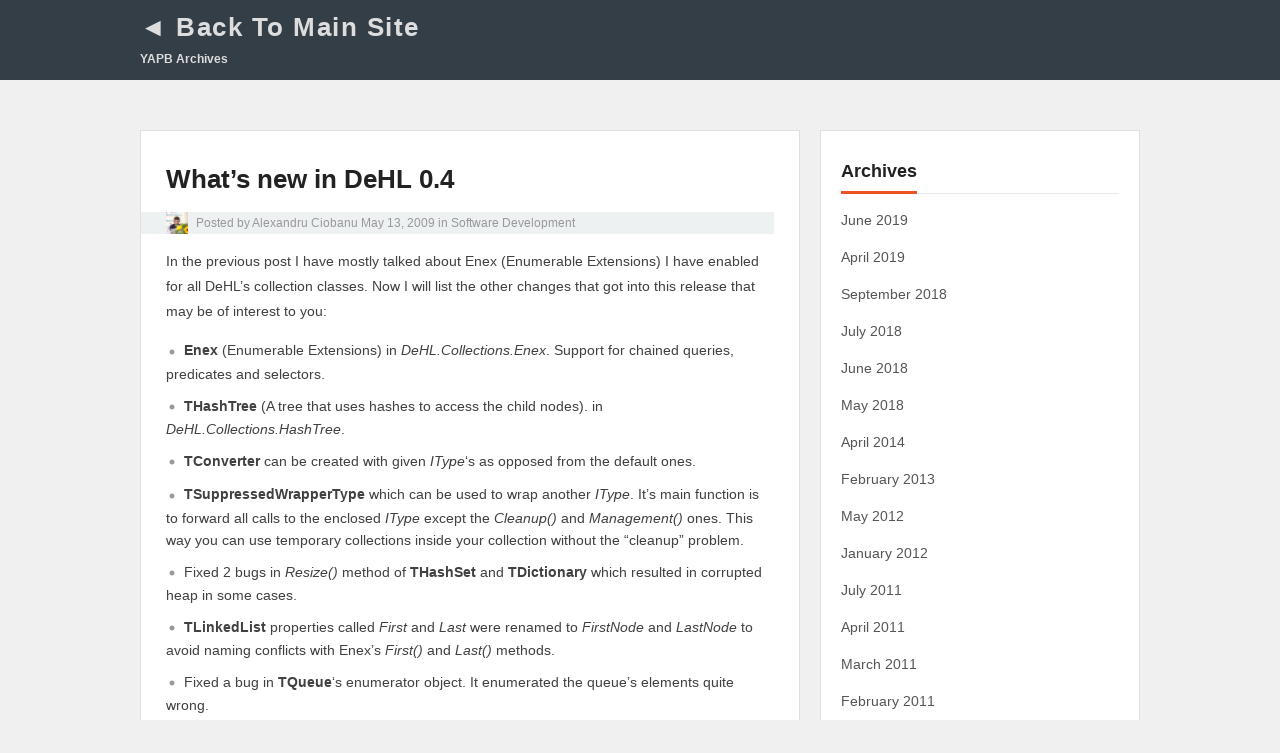

--- FILE ---
content_type: text/html; charset=utf-8
request_url: https://pavkam.dev/alex.ciobanu.org/index0eba.html
body_size: 8345
content:
<!DOCTYPE html>
<html lang="en-US">

<!-- Mirrored from alex.ciobanu.org/?p=208 by HTTrack Website Copier/3.x [XR&CO'2014], Sun, 30 Jun 2019 18:51:16 GMT -->
<!-- Added by HTTrack --><meta http-equiv="content-type" content="text/html;charset=UTF-8" /><!-- /Added by HTTrack -->
<head>
<meta charset="UTF-8">
<meta name="viewport" content="width=device-width, initial-scale=1">
<meta http-equiv="X-UA-Compatible" content="IE=edge">
<meta name="HandheldFriendly" content="true">
<link rel="profile" href="http://gmpg.org/xfn/11">

<title>What&#8217;s new in DeHL 0.4 &#8211; YAPB</title>
<link rel='dns-prefetch' href='http://fonts.googleapis.com/' />
<link rel='dns-prefetch' href='http://s.w.org/' />



<!-- This site uses the Google Analytics by MonsterInsights plugin v7.7.1 - Using Analytics tracking - https://www.monsterinsights.com/ -->
<script type="text/javascript" data-cfasync="false">
	var mi_version         = '7.7.1';
	var mi_track_user      = true;
	var mi_no_track_reason = '';
	
	var disableStr = 'ga-disable-UA-143067975-1';

	/* Function to detect opted out users */
	function __gaTrackerIsOptedOut() {
		return document.cookie.indexOf(disableStr + '=true') > -1;
	}

	/* Disable tracking if the opt-out cookie exists. */
	if ( __gaTrackerIsOptedOut() ) {
		window[disableStr] = true;
	}

	/* Opt-out function */
	function __gaTrackerOptout() {
	  document.cookie = disableStr + '=true; expires=Thu, 31 Dec 2099 23:59:59 UTC; path=/';
	  window[disableStr] = true;
	}
	
	if ( mi_track_user ) {
		(function(i,s,o,g,r,a,m){i['GoogleAnalyticsObject']=r;i[r]=i[r]||function(){
			(i[r].q=i[r].q||[]).push(arguments)},i[r].l=1*new Date();a=s.createElement(o),
			m=s.getElementsByTagName(o)[0];a.async=1;a.src=g;m.parentNode.insertBefore(a,m)
		})(window,document,'script','http://www.google-analytics.com/analytics.js','__gaTracker');

		__gaTracker('create', 'UA-143067975-1', 'auto');
		__gaTracker('set', 'forceSSL', true);
		__gaTracker('send','pageview');
	} else {
		console.log( "" );
		(function() {
			/* https://developers.google.com/analytics/devguides/collection/analyticsjs/ */
			var noopfn = function() {
				return null;
			};
			var noopnullfn = function() {
				return null;
			};
			var Tracker = function() {
				return null;
			};
			var p = Tracker.prototype;
			p.get = noopfn;
			p.set = noopfn;
			p.send = noopfn;
			var __gaTracker = function() {
				var len = arguments.length;
				if ( len === 0 ) {
					return;
				}
				var f = arguments[len-1];
				if ( typeof f !== 'object' || f === null || typeof f.hitCallback !== 'function' ) {
					console.log( 'Not running function __gaTracker(' + arguments[0] + " ....) because you are not being tracked. " + mi_no_track_reason );
					return;
				}
				try {
					f.hitCallback();
				} catch (ex) {

				}
			};
			__gaTracker.create = function() {
				return new Tracker();
			};
			__gaTracker.getByName = noopnullfn;
			__gaTracker.getAll = function() {
				return [];
			};
			__gaTracker.remove = noopfn;
			window['__gaTracker'] = __gaTracker;
					})();
		}
</script>
<!-- / Google Analytics by MonsterInsights -->
		<script type="text/javascript">
			window._wpemojiSettings = {"baseUrl":"https:\/\/s.w.org\/images\/core\/emoji\/12.0.0-1\/72x72\/","ext":".png","svgUrl":"https:\/\/s.w.org\/images\/core\/emoji\/12.0.0-1\/svg\/","svgExt":".svg","source":{"concatemoji":"https:\/\/alex.ciobanu.org\/wp-includes\/js\/wp-emoji-release.min.js?ver=5.2.2"}};
			!function(a,b,c){function d(a,b){var c=String.fromCharCode;l.clearRect(0,0,k.width,k.height),l.fillText(c.apply(this,a),0,0);var d=k.toDataURL();l.clearRect(0,0,k.width,k.height),l.fillText(c.apply(this,b),0,0);var e=k.toDataURL();return d===e}function e(a){var b;if(!l||!l.fillText)return!1;switch(l.textBaseline="top",l.font="600 32px Arial",a){case"flag":return!(b=d([55356,56826,55356,56819],[55356,56826,8203,55356,56819]))&&(b=d([55356,57332,56128,56423,56128,56418,56128,56421,56128,56430,56128,56423,56128,56447],[55356,57332,8203,56128,56423,8203,56128,56418,8203,56128,56421,8203,56128,56430,8203,56128,56423,8203,56128,56447]),!b);case"emoji":return b=d([55357,56424,55356,57342,8205,55358,56605,8205,55357,56424,55356,57340],[55357,56424,55356,57342,8203,55358,56605,8203,55357,56424,55356,57340]),!b}return!1}function f(a){var c=b.createElement("script");c.src=a,c.defer=c.type="text/javascript",b.getElementsByTagName("head")[0].appendChild(c)}var g,h,i,j,k=b.createElement("canvas"),l=k.getContext&&k.getContext("2d");for(j=Array("flag","emoji"),c.supports={everything:!0,everythingExceptFlag:!0},i=0;i<j.length;i++)c.supports[j[i]]=e(j[i]),c.supports.everything=c.supports.everything&&c.supports[j[i]],"flag"!==j[i]&&(c.supports.everythingExceptFlag=c.supports.everythingExceptFlag&&c.supports[j[i]]);c.supports.everythingExceptFlag=c.supports.everythingExceptFlag&&!c.supports.flag,c.DOMReady=!1,c.readyCallback=function(){c.DOMReady=!0},c.supports.everything||(h=function(){c.readyCallback()},b.addEventListener?(b.addEventListener("DOMContentLoaded",h,!1),a.addEventListener("load",h,!1)):(a.attachEvent("onload",h),b.attachEvent("onreadystatechange",function(){"complete"===b.readyState&&c.readyCallback()})),g=c.source||{},g.concatemoji?f(g.concatemoji):g.wpemoji&&g.twemoji&&(f(g.twemoji),f(g.wpemoji)))}(window,document,window._wpemojiSettings);
		</script>
		<style type="text/css">
img.wp-smiley,
img.emoji {
	display: inline !important;
	border: none !important;
	box-shadow: none !important;
	height: 1em !important;
	width: 1em !important;
	margin: 0 .07em !important;
	vertical-align: -0.1em !important;
	background: none !important;
	padding: 0 !important;
}
</style>
	<link rel='stylesheet' id='wp-block-library-css'  href='wp-includes/css/dist/block-library/style.minbb49.css?ver=5.2.2' type='text/css' media='all' />
<link rel='stylesheet' id='SFSImainCss-css'  href='wp-content/plugins/ultimate-social-media-icons/css/sfsi-stylebb49.css?ver=5.2.2' type='text/css' media='all' />
<link rel='stylesheet' id='dlm-frontend-css'  href='wp-content/plugins/download-monitor/assets/css/frontendbb49.css?ver=5.2.2' type='text/css' media='all' />
<link rel='stylesheet' id='vt-blogging-style-css'  href='wp-content/themes/vt-blogging/style4963.css?ver=1.1' type='text/css' media='all' />
<link rel='stylesheet' id='genericons-style-css'  href='wp-content/themes/vt-blogging/assets/fonts/genericons/genericonsbb49.css?ver=5.2.2' type='text/css' media='all' />
<link rel='stylesheet' id='vt-blogging-fonts-css'  href='http://fonts.googleapis.com/css?family=Open+Sans%3A400%2C600%2C700&amp;subset=latin%2Clatin-ext' type='text/css' media='all' />
<link rel='stylesheet' id='responsive-style-css'  href='wp-content/themes/vt-blogging/responsive4963.css?ver=1.1' type='text/css' media='all' />
<script type='text/javascript'>
/* <![CDATA[ */
var monsterinsights_frontend = {"js_events_tracking":"true","download_extensions":"","inbound_paths":"[]","home_url":"https:\/\/alex.ciobanu.org","hash_tracking":"false"};
/* ]]> */
</script>
<script type='text/javascript' src='wp-content/plugins/google-analytics-for-wordpress/assets/js/frontend.minf66a.js?ver=7.7.1'></script>
<script type='text/javascript' src='wp-includes/js/jquery/jquery4a5f.js?ver=1.12.4-wp'></script>
<script type='text/javascript' src='wp-includes/js/jquery/jquery-migrate.min330a.js?ver=1.4.1'></script>
<link rel='https://api.w.org/' href='index52f0.json?rest_route=/' />
<link rel="EditURI" type="application/rsd+xml" title="RSD" href="xmlrpc0db0.php?rsd" />
<link rel="wlwmanifest" type="application/wlwmanifest+xml" href="wp-includes/wlwmanifest.xml" /> 
<link rel='prev' title='DeHL 0.4: Linq-ifying Delphi' href='index85b3.html?p=197' />
<link rel='next' title='DeHL documentation' href='indexf3dd.html?p=213' />
<meta name="generator" content="WordPress 5.2.2" />
<link rel='shortlink' href='index0eba.html?p=208' />
<link rel="alternate" type="application/json+oembed" href="index6d63.json?rest_route=%2Foembed%2F1.0%2Fembed&amp;url=https%3A%2F%2Falex.ciobanu.org%2F%3Fp%3D208" />
<link rel="alternate" type="text/xml+oembed" href="index7bbc.php?rest_route=%2Foembed%2F1.0%2Fembed&amp;url=https%3A%2F%2Falex.ciobanu.org%2F%3Fp%3D208&amp;format=xml" />
<meta name="[base64]" content="BA1YM7MNUUdnKhMhw87A"/><!--WP More Feeds 0.17 (http://www.mashget.com) Begin -->
<!--WP More Feeds End -->
<link rel="pingback" href="xmlrpc.php"><style type="text/css" id="syntaxhighlighteranchor"></style>
<link rel="icon" href="files/uploads/2018/05/7327309-150x150.jpg" sizes="32x32" />
<link rel="icon" href="files/uploads/2018/05/7327309-300x300.jpg" sizes="192x192" />
<link rel="apple-touch-icon-precomposed" href="files/uploads/2018/05/7327309-300x300.jpg" />
<meta name="msapplication-TileImage" content="https://alex.ciobanu.org/files/uploads/2018/05/7327309-300x300.jpg" />

</head>

<body class="post-template-default single single-post postid-208 single-format-standard">
<div id="page" class="site">

	<header id="masthead" class="site-header clear">

		<div class="container">

			<div class="site-branding">
			
									<h1 class="site-title"><a href="/" title="Back" rel="home">◄ Back To Main Site</a></h1>
					<h2 class="site-description">YAPB Archives</h2>
				
			</div><!-- .site-branding -->

			<nav id="primary-nav" class="main-navigation">

				
				<ul class="sf-menu">
				  				</ul><!-- .sf-menu -->

				
			</nav><!-- #primary-nav -->

				

			<div id="slick-mobile-menu"></div>
		
		</div><!-- .container -->

	</header><!-- #masthead -->

	
	<div id="content" class="site-content container clear">
	<div id="primary" class="content-area">
		<main id="main" class="site-main" >

			
<article id="post-208" class="post-208 post type-post status-publish format-standard hentry category-software tag-dehl tag-delphi tag-linkedin tag-oop tag-rtl tag-rtti">
	<header class="entry-header">	
		<h1 class="entry-title">What&#8217;s new in DeHL 0.4</h1>
		<div class="entry-meta clear">
			<span class="entry-author"><a href="indexcd64.html?author=1"><img alt='' src='https://secure.gravatar.com/avatar/9d6eaf92de1479695fa6aa424733aeab?s=48&amp;d=mm&amp;r=g' srcset='https://secure.gravatar.com/avatar/9d6eaf92de1479695fa6aa424733aeab?s=96&#038;d=mm&#038;r=g 2x' class='avatar avatar-48 photo' height='48' width='48' /></a> Posted by <a href="indexcd64.html?author=1" title="Posts by Alexandru Ciobanu" rel="author">Alexandru Ciobanu</a></span>
			<span class="entry-date">May 13, 2009</span>
			<span class="entry-category">in <a href="indexd65e.html?cat=8" title="View all posts in Software Development" >Software Development</a> </span>
		</div><!-- .entry-meta -->

		
	</header><!-- .entry-header -->

	<div class="entry-content">
	
				
		<p>In the previous post I have mostly talked about Enex (Enumerable Extensions) I have enabled for all DeHL&#8217;s collection classes. Now I will list the other changes that got into this release that may be of interest to you:</p>
<ul>
<li><strong>Enex</strong> (Enumerable Extensions) in <em>DeHL.Collections.Enex</em>. Support for chained queries, predicates and selectors.</li>
<li><strong>THashTree</strong> (A tree that uses hashes to access the child nodes). in <em>DeHL.Collections.HashTree</em>.</li>
<li><strong>TConverter</strong> can be created with given <em>IType</em>&#8216;s as opposed from the default ones.</li>
<li><strong>TSuppressedWrapperType</strong> which can be used to wrap another <em>IType</em>. It&#8217;s main function is to forward all calls to the enclosed <em>IType</em> except the <em>Cleanup()</em> and <em>Management()</em> ones. This way you can use temporary collections inside your collection without the &#8220;cleanup&#8221; problem.</li>
<li>Fixed 2 bugs in <em>Resize()</em> method of <strong>THashSet</strong> and <strong>TDictionary</strong> which resulted in corrupted heap in some cases.</li>
<li><strong>TLinkedList</strong> properties called <em>First</em> and <em>Last</em> were renamed to <em>FirstNode</em> and <em>LastNode</em> to avoid naming conflicts with Enex&#8217;s <em>First()</em> and <em>Last()</em> methods.</li>
<li>Fixed a bug in <strong>TQueue</strong>&#8216;s enumerator object. It enumerated the queue&#8217;s elements quite wrong.</li>
<li>Renamed <strong>TScopedPtr</strong> to a better name: <strong>Scoped</strong>.</li>
<li>Added a new type: <strong>Nullable</strong>. It can be used to represent a NULL value for non-object types such as Integer.</li>
<li>New life-time extensions for <strong>TRefCountedObject</strong>. Each ref-counted object can now &#8220;keep-alive&#8221; other ref-counted objects. This was an useful addition in order to support query-chains in Enex.</li>
</ul>
<p>How to use the new <em>Nullable&lt;&gt;</em> type:</p>
<pre class="brush: delphi; title: ; notranslate" title="">
function GetTheSum(const AList: TList&lt;Integer&gt;): 
    Nullable&lt;Integer&gt;;
begin
  { Check if the list is non-null and has elements }
  if (AList = nil) or (AList.Count = 0) then
    Result.MakeNull();
  else
    Result := AList.Sum();
end;

var
  LSum: Nullable&lt;Integer&gt;;
begin
  { ... }
  LSum := GetTheSum(...);
  if not LSum.IsNull then
    WriteLn(LSum.Value);
end;
</pre>
<p>I agree, this is not the best example, but it is OK to get you started. Nullable values are useful when you function may return or even accept a normal (let&#8217;s say Integer) value or a NULL.</p>
	</div><!-- .entry-content -->

	<span class="entry-tags">
		<span class="tag-links"> <a href="index5abc.html?tag=dehl" rel="tag">dehl</a> <a href="indexe714.html?tag=delphi" rel="tag">delphi</a> <a href="index4073.html?tag=linkedin" rel="tag">LinkedIn</a> <a href="index2678.html?tag=oop" rel="tag">oop</a> <a href="index590e.html?tag=rtl" rel="tag">rtl</a> <a href="index323b.html?tag=rtti" rel="tag">rtti</a></span>			
			</span><!-- .entry-tags -->

</article><!-- #post-## -->




		</main><!-- #main -->
	</div><!-- #primary -->


<aside id="secondary" class="widget-area sidebar">
	<div id="archives-3" class="widget widget_archive"><h3 class="widget-title"><span>Archives</span></h3>		<ul>
				<li><a href='index0bc1.html?m=201906'>June 2019</a></li>
	<li><a href='indexa8e7.html?m=201904'>April 2019</a></li>
	<li><a href='index1c85.html?m=201809'>September 2018</a></li>
	<li><a href='indexc090.html?m=201807'>July 2018</a></li>
	<li><a href='indexcca2.html?m=201806'>June 2018</a></li>
	<li><a href='indexeb56.html?m=201805'>May 2018</a></li>
	<li><a href='index570a.html?m=201404'>April 2014</a></li>
	<li><a href='index9f9d.html?m=201302'>February 2013</a></li>
	<li><a href='indexde88.html?m=201205'>May 2012</a></li>
	<li><a href='indexfa64.html?m=201201'>January 2012</a></li>
	<li><a href='index62cc.html?m=201107'>July 2011</a></li>
	<li><a href='index512b.html?m=201104'>April 2011</a></li>
	<li><a href='index08fb.html?m=201103'>March 2011</a></li>
	<li><a href='index52f4.html?m=201102'>February 2011</a></li>
	<li><a href='index74f1.html?m=201101'>January 2011</a></li>
	<li><a href='indexe3d5.html?m=201010'>October 2010</a></li>
	<li><a href='index9ab9.html?m=201009'>September 2010</a></li>
	<li><a href='index31f0.html?m=201006'>June 2010</a></li>
	<li><a href='indexd189.html?m=201005'>May 2010</a></li>
	<li><a href='indexb5c0.html?m=201004'>April 2010</a></li>
	<li><a href='indexf258.html?m=201003'>March 2010</a></li>
	<li><a href='index6e30.html?m=201002'>February 2010</a></li>
	<li><a href='index451d.html?m=200910'>October 2009</a></li>
	<li><a href='index3e04.html?m=200909'>September 2009</a></li>
	<li><a href='index3104.html?m=200906'>June 2009</a></li>
	<li><a href='indexc36d.html?m=200905'>May 2009</a></li>
	<li><a href='index17e8.html?m=200904'>April 2009</a></li>
	<li><a href='index10a5.html?m=200903'>March 2009</a></li>
	<li><a href='index8988.html?m=200902'>February 2009</a></li>
	<li><a href='index1419.html?m=200901'>January 2009</a></li>
	<li><a href='index7866.html?m=200812'>December 2008</a></li>
	<li><a href='index55f6.html?m=200811'>November 2008</a></li>
	<li><a href='indexe77c.html?m=200809'>September 2008</a></li>
	<li><a href='index0e62.html?m=200807'>July 2008</a></li>
	<li><a href='indexfda7.html?m=200806'>June 2008</a></li>
		</ul>
			</div></aside><!-- #secondary -->
	</div><!-- #content .site-content -->
	
	<footer id="colophon" class="site-footer">

				
		<div id="site-bottom" class="container clear">

			<div class="site-info">Copyright &copy; 2019 <a href="index.html" title="YAPB"><span>YAPB</span></a>. All rights reserved.<br>Theme: VT Blogging by <a href="https://volthemes.com/theme/vt-blogging-pro/" target="_blank" title="VolThemes"><span>VolThemes</span></a>. Powered by <a href="https://wordpress.org/" target="_blank" title="WordPress"><span>WordPress</span></a>.</div>			

		</div><!-- #site-bottom -->
							
	</footer><!-- #colophon -->
	
</div><!-- #page -->

        <!--facebook like and share js -->
        <div id="fb-root"></div>
		<script>(function(d, s, id) {
			var js, fjs = d.getElementsByTagName(s)[0];
		  	if (d.getElementById(id)) return;
		  	js = d.createElement(s); js.id = id;
		  	js.src = "http://connect.facebook.net/en_US/sdk.js#xfbml=1&version=v2.5";
		  	fjs.parentNode.insertBefore(js, fjs);
		}(document, 'script', 'facebook-jssdk'));</script>
 		
        <script src="http://platform.linkedin.com/in.js" type="text/javascript">lang: en_US</script>
			<!-- twitter JS End -->
		<script>!function(d,s,id){var js,fjs=d.getElementsByTagName(s)[0];if(!d.getElementById(id)){js=d.createElement(s);js.id=id;js.src="https://platform.twitter.com/widgets.js";fjs.parentNode.insertBefore(js,fjs);}}(document,"script","twitter-wjs");</script>	
	             <script>
                jQuery( document ).scroll(function( $ )
                {
                    var y = jQuery(this).scrollTop();
            
                    if (/Android|webOS|iPhone|iPad|iPod|BlackBerry|IEMobile|Opera Mini/i.test(navigator.userAgent))
                    {    
                       if(jQuery(window).scrollTop() + jQuery(window).height() >= jQuery(document).height()-100)
                       {
                          jQuery('.sfsi_outr_div').css({'z-index':'9996',opacity:1,top:jQuery(window).scrollTop()+"px",position:"absolute"});
                          jQuery('.sfsi_outr_div').fadeIn(200);
                          jQuery('.sfsi_FrntInner_chg').fadeIn(200);
                       }
                       else{
                           jQuery('.sfsi_outr_div').fadeOut();
                           jQuery('.sfsi_FrntInner_chg').fadeOut();
                       }
                  }
                  else
                  {
                       if(jQuery(window).scrollTop() + jQuery(window).height() >= jQuery(document).height()-3)
                       {
                            jQuery('.sfsi_outr_div').css({'z-index':'9996',opacity:1,top:jQuery(window).scrollTop()+200+"px",position:"absolute"});
                            jQuery('.sfsi_outr_div').fadeIn(200);
                            jQuery('.sfsi_FrntInner_chg').fadeIn(200);
                       }
                       else
                       {
                         jQuery('.sfsi_outr_div').fadeOut();
                         jQuery('.sfsi_FrntInner_chg').fadeOut();
                       }
                  } 
                });
             </script>
                	<script>
			jQuery(document).ready(function(e) {
                jQuery("body").addClass("sfsi_2.24")
            });
			function sfsi_processfurther(ref) {
				var feed_id = '[base64]';
				var feedtype = 8;
				var email = jQuery(ref).find('input[name="data[Widget][email]"]').val();
				var filter = /^([a-zA-Z0-9_\.\-])+\@(([a-zA-Z0-9\-])+\.)+([a-zA-Z0-9]{2,4})+$/;
				if ((email != "Enter your email") && (filter.test(email))) {
					if (feedtype == "8") {
						var url ="https://www.specificfeeds.com/widgets/subscribeWidget/"+feed_id+"/"+feedtype;
						window.open('', "popupwindow", "scrollbars=yes,width=1080,height=760");
						ref.action=url;
						ref.target="popupwindow";
						return true;
					}else{
						return false
					}
				} else {
					alert("Please enter email address");
					jQuery(ref).find('input[name="data[Widget][email]"]').focus();
					return false;
				}
			}
		</script>
        <style type="text/css" aria-selected="true">
			.sfsi_subscribe_Popinner
			{
								width: 100% !important;
				height: auto !important;
												border: 1px solid #b5b5b5 !important;
								padding: 18px 0px !important;
				background-color: #ffffff !important;
			}
			.sfsi_subscribe_Popinner form
			{
				margin: 0 20px !important;
			}
			.sfsi_subscribe_Popinner h5
			{
				font-family: Helvetica,Arial,sans-serif !important;
								font-weight: bold !important;
								color: #000000 !important;
				font-size: 16px !important;
				text-align: center !important;
				margin: 0 0 10px !important;
    			padding: 0 !important;
			}
			.sfsi_subscription_form_field {
				margin: 5px 0 !important;
				width: 100% !important;
				display: inline-flex;
				display: -webkit-inline-flex;
			}
			.sfsi_subscription_form_field input {
				width: 100% !important;
				padding: 10px 0px !important;
			}
			.sfsi_subscribe_Popinner input[type=email]
			{
				font-family: Helvetica,Arial,sans-serif !important;
								font-style: normal !important;
								color:  !important;
				font-size: 14px !important;
				text-align: center !important;
			}
			.sfsi_subscribe_Popinner input[type=email]::-webkit-input-placeholder {
			   	font-family: Helvetica,Arial,sans-serif !important;
								font-style: normal !important;
								color:  !important;
				font-size: 14px !important;
				text-align: center !important;
			}
			.sfsi_subscribe_Popinner input[type=email]:-moz-placeholder { /* Firefox 18- */
			    font-family: Helvetica,Arial,sans-serif !important;
								font-style: normal !important;
								color:  !important;
				font-size: 14px !important;
				text-align: center !important;
			}
			.sfsi_subscribe_Popinner input[type=email]::-moz-placeholder {  /* Firefox 19+ */
			    font-family: Helvetica,Arial,sans-serif !important;
								font-style: normal !important;
								color:  !important;
				font-size: 14px !important;
				text-align: center !important;
			}
			.sfsi_subscribe_Popinner input[type=email]:-ms-input-placeholder {  
			  	font-family: Helvetica,Arial,sans-serif !important;
								font-style: normal !important;
								color:  !important;
				font-size: 14px !important;
				text-align: center !important;
			}
			.sfsi_subscribe_Popinner input[type=submit]
			{
				font-family: Helvetica,Arial,sans-serif !important;
								font-weight: bold !important;
								color: #000000 !important;
				font-size: 16px !important;
				text-align: center !important;
				background-color: #dedede !important;
			}
		</style>
	<script type='text/javascript' src='wp-content/plugins/syntaxhighlighter/syntaxhighlighter3/scripts/shCore09b1.js?ver=3.0.9b'></script>
<script type='text/javascript' src='wp-content/plugins/syntaxhighlighter/syntaxhighlighter3/scripts/shBrushDelphi09b1.js?ver=3.0.9b'></script>
<script type='text/javascript'>
	(function(){
		var corecss = document.createElement('link');
		var themecss = document.createElement('link');
		var corecssurl = "wp-content/plugins/syntaxhighlighter/syntaxhighlighter3/styles/shCore09b1.css?ver=3.0.9b";
		if ( corecss.setAttribute ) {
				corecss.setAttribute( "rel", "stylesheet" );
				corecss.setAttribute( "type", "text/css" );
				corecss.setAttribute( "href", corecssurl );
		} else {
				corecss.rel = "stylesheet";
				corecss.href = corecssurl;
		}
		document.getElementsByTagName("head")[0].insertBefore( corecss, document.getElementById("syntaxhighlighteranchor") );
		var themecssurl = "wp-content/plugins/syntaxhighlighter/syntaxhighlighter3/styles/shThemeDefault09b1.css?ver=3.0.9b";
		if ( themecss.setAttribute ) {
				themecss.setAttribute( "rel", "stylesheet" );
				themecss.setAttribute( "type", "text/css" );
				themecss.setAttribute( "href", themecssurl );
		} else {
				themecss.rel = "stylesheet";
				themecss.href = themecssurl;
		}
		//document.getElementById("syntaxhighlighteranchor").appendChild(themecss);
		document.getElementsByTagName("head")[0].insertBefore( themecss, document.getElementById("syntaxhighlighteranchor") );
	})();
	SyntaxHighlighter.config.strings.expandSource = '+ expand source';
	SyntaxHighlighter.config.strings.help = '?';
	SyntaxHighlighter.config.strings.alert = 'SyntaxHighlighter\n\n';
	SyntaxHighlighter.config.strings.noBrush = 'Can\'t find brush for: ';
	SyntaxHighlighter.config.strings.brushNotHtmlScript = 'Brush wasn\'t configured for html-script option: ';
	SyntaxHighlighter.defaults['pad-line-numbers'] = false;
	SyntaxHighlighter.defaults['toolbar'] = false;
	SyntaxHighlighter.all();

	// Infinite scroll support
	if ( typeof( jQuery ) !== 'undefined' ) {
		jQuery( function( $ ) {
			$( document.body ).on( 'post-load', function() {
				SyntaxHighlighter.highlight();
			} );
		} );
	}
</script>
<script type='text/javascript' src='wp-includes/js/jquery/ui/core.mine899.js?ver=1.11.4'></script>
<script type='text/javascript' src='wp-content/plugins/ultimate-social-media-icons/js/shuffle/modernizr.custom.minbb49.js?ver=5.2.2'></script>
<script type='text/javascript' src='wp-content/plugins/ultimate-social-media-icons/js/shuffle/jquery.shuffle.minbb49.js?ver=5.2.2'></script>
<script type='text/javascript' src='wp-content/plugins/ultimate-social-media-icons/js/shuffle/random-shuffle-minbb49.js?ver=5.2.2'></script>
<script type='text/javascript'>
/* <![CDATA[ */
var sfsi_icon_ajax_object = {"ajax_url":"https:\/\/alex.ciobanu.org\/wp-admin\/admin-ajax.php"};
var sfsi_icon_ajax_object = {"ajax_url":"https:\/\/alex.ciobanu.org\/wp-admin\/admin-ajax.php","plugin_url":"https:\/\/alex.ciobanu.org\/wp-content\/plugins\/ultimate-social-media-icons\/"};
/* ]]> */
</script>
<script type='text/javascript' src='wp-content/plugins/ultimate-social-media-icons/js/custombb49.js?ver=5.2.2'></script>
<script type='text/javascript' src='wp-includes/js/comment-reply.minbb49.js?ver=5.2.2'></script>
<script type='text/javascript' src='wp-content/themes/vt-blogging/assets/js/superfish.minbb49.js?ver=5.2.2'></script>
<script type='text/javascript' src='wp-content/themes/vt-blogging/assets/js/jquery.slicknav.minbb49.js?ver=5.2.2'></script>
<script type='text/javascript' src='wp-content/themes/vt-blogging/assets/js/modernizr.minbb49.js?ver=5.2.2'></script>
<script type='text/javascript' src='wp-content/themes/vt-blogging/assets/js/html5shiv.minbb49.js?ver=5.2.2'></script>
<script type='text/javascript' src='wp-content/themes/vt-blogging/assets/js/jquery.custombb49.js?ver=5.2.2'></script>
<script type='text/javascript' src='wp-includes/js/wp-embed.minbb49.js?ver=5.2.2'></script>

</body>

<!-- Mirrored from alex.ciobanu.org/?p=208 by HTTrack Website Copier/3.x [XR&CO'2014], Sun, 30 Jun 2019 18:51:19 GMT -->
</html>